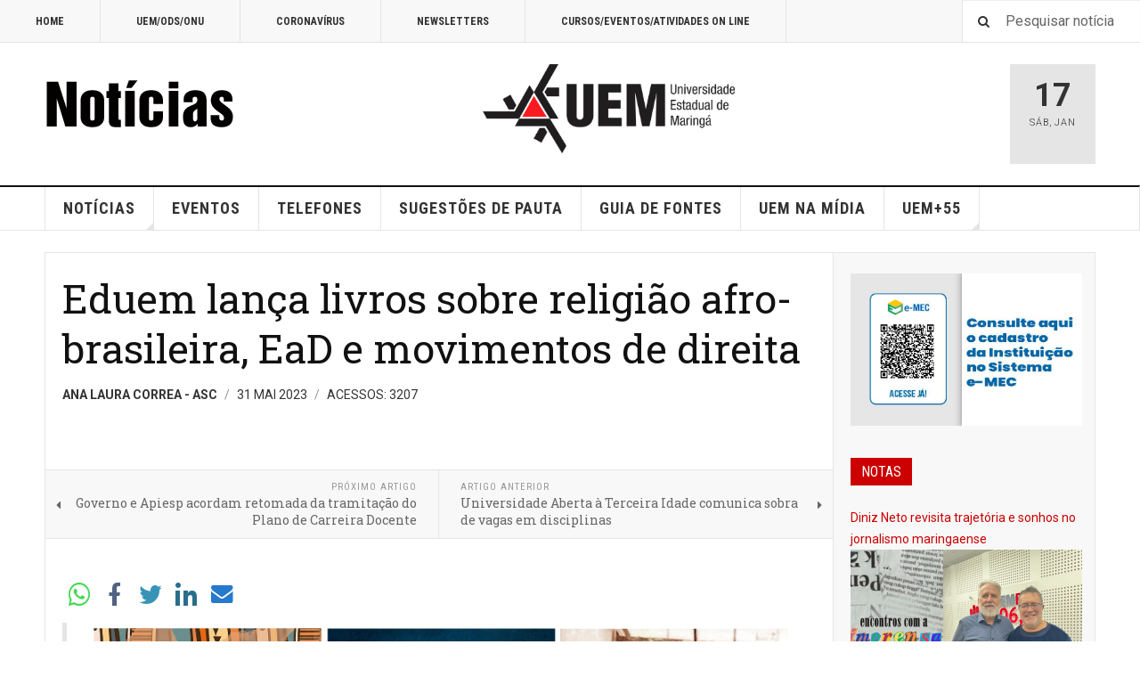

--- FILE ---
content_type: text/html; charset=utf-8
request_url: https://asc.uem.br/index.php?option=com_content&view=article&id=27783:eduem-lanca-livros-sobre-religiao-afro-brasileira-ead-e-movimentos-de-direita&catid=986&Itemid=211
body_size: 44852
content:

<!DOCTYPE html>
<html lang="pt-br" dir="ltr"
	  class='layout-magazine com_content view-article itemid-211 j31 mm-hover '>

<head>
	<meta http-equiv="content-type" content="text/html; charset=utf-8" />
	<meta name="keywords" content="Universidade, Estadual, Maringá, Vestibular, PAS, CVU, Processo Seletivo, Graduação, Medicina, Engenharia, Arquitetura, Direito, Pesquisa, Ensino, Extensão" />
	<meta name="generator" content="Joomla! - Open Source Content Management" />
	<title>Eduem lança livros sobre religião afro-brasileira, EaD e movimentos de direita</title>
	<link href="/templates/ja_teline_v/favicon.ico" rel="shortcut icon" type="image/vnd.microsoft.icon" />
	<link href="https://asc.uem.br/index.php?option=com_search&amp;view=article&amp;id=27783:eduem-lanca-livros-sobre-religiao-afro-brasileira-ead-e-movimentos-de-direita&amp;catid=986&amp;Itemid=211&amp;format=opensearch" rel="search" title="Pesquisa Assessoria de Comunicação Social" type="application/opensearchdescription+xml" />
	<link href="/templates/ja_teline_v/css/bootstrap.css" rel="stylesheet" type="text/css" />
	<link href="https://asc.uem.br/media/plg_social2s/css/behavior/s2sdefault.css" rel="stylesheet" type="text/css" />
	<link href="https://asc.uem.br/media/plg_social2s/css/styles/icon_colour.css" rel="stylesheet" type="text/css" />
	<link href="https://asc.uem.br/media/plg_social2s/css/s2sfont.min.css" rel="stylesheet" type="text/css" />
	<link href="/templates/system/css/system.css" rel="stylesheet" type="text/css" />
	<link href="/templates/ja_teline_v/css/template.css" rel="stylesheet" type="text/css" />
	<link href="/templates/ja_teline_v/css/megamenu.css" rel="stylesheet" type="text/css" />
	<link href="/templates/ja_teline_v/css/off-canvas.css" rel="stylesheet" type="text/css" />
	<link href="/templates/ja_teline_v/fonts/font-awesome/css/font-awesome.min.css" rel="stylesheet" type="text/css" />
	<link href="/templates/ja_teline_v/css/custom.css" rel="stylesheet" type="text/css" />
	<link href="/templates/ja_teline_v/css/home.css" rel="stylesheet" type="text/css" />
	<link href="/modules/mod_jasidenews/asset/style.css" rel="stylesheet" type="text/css" />
	<script type="application/json" class="joomla-script-options new">{"csrf.token":"198d9c2baf883412f19ce6c1ef6c6d6b","system.paths":{"root":"","base":""}}</script>
	<script src="/media/jui/js/jquery.min.js?888ab199b1bef89cc440de5a44e5aa76" type="text/javascript"></script>
	<script src="/media/jui/js/jquery-noconflict.js?888ab199b1bef89cc440de5a44e5aa76" type="text/javascript"></script>
	<script src="/media/jui/js/jquery-migrate.min.js?888ab199b1bef89cc440de5a44e5aa76" type="text/javascript"></script>
	<script src="/plugins/system/t3/base-bs3/bootstrap/js/bootstrap.js" type="text/javascript"></script>
	<script src="/plugins/system/t3/base-bs3/js/jquery.tap.min.js" type="text/javascript"></script>
	<script src="/plugins/system/t3/base-bs3/js/off-canvas.js" type="text/javascript"></script>
	<script src="/plugins/system/t3/base-bs3/js/script.js" type="text/javascript"></script>
	<script src="/plugins/system/t3/base-bs3/js/menu.js" type="text/javascript"></script>
	<script src="/plugins/system/t3/base-bs3/js/jquery.ckie.js" type="text/javascript"></script>
	<script src="/templates/ja_teline_v/js/script.js" type="text/javascript"></script>
	<script src="/media/system/js/mootools-core.js?888ab199b1bef89cc440de5a44e5aa76" type="text/javascript"></script>
	<script src="/media/system/js/core.js?888ab199b1bef89cc440de5a44e5aa76" type="text/javascript"></script>
	<script src="/media/system/js/mootools-more.js?888ab199b1bef89cc440de5a44e5aa76" type="text/javascript"></script>
	<script src="/modules/mod_jasidenews/asset/script.js" type="text/javascript"></script>
	<script type="text/javascript">
var s2s_mobile = '';
                (function(d){
                  var f = d.getElementsByTagName('SCRIPT')[0], p = d.createElement('SCRIPT');
                  p.type = 'text/javascript';
                  p.async = false;
                  p.defer = true;
                  p.src = 'https://asc.uem.br/media/plg_social2s/js/social2s.min.js';
                  f.parentNode.insertBefore(p, f);
                }(document));
            var insert = '0';var insert_position = '0';var insert_element = '';var s2s_checkCookie = '0';var s2s_lang_1tag = 'pt_BR';var s2s_lang_2tag = 'pt';var s2s_lang_direction = 'lang_directon_right';var s2s_load_scripts_onload = '2';var s2s_context = 'com_content.article';var s2s_debug = '0';var s2s_version = '4.3.45';var s2s_art_mobile_min = '978';var s2s_k2_remove_social = '0';var s2s_sha = '';var s2s_cta_active = '0';var s2s_cta_default = 'twitter';var twitter_b_count_hide = '1';var twitter_b_count = '0';var facebook_count_hide = '1';var facebook_like_count = '0';var facebook_share_count = '0';var facebook_total_count = '0';var pinterest_count_hide = '1';var pinterest_count = '0';var linkedin_count_hide = '1';var linkedin_count = '0';var gplus_b_count_hide = '1';var gplus_b_count = '0';var tumblr_count = '0';var tumblr_count_hide = '0';var vk_b_count_hide = '1';var vk_b_count = '0';var php_full_link = 'https%3A%2F%2Fasc.uem.br%2Findex.php%3Foption%3Dcom_content%26amp%3Bview%3Darticle%26amp%3Bid%3D27783%3Aeduem-lanca-livros-sobre-religiao-afro-brasileira-ead-e-movimentos-de-direita%26amp%3Bcatid%3D986%26amp%3BItemid%3D211';var php_title = 'Eduem%20lan%C3%A7a%20livros%20sobre%20religi%C3%A3o%20afro-brasileira%2C%20EaD%20e%20movimentos%20de%20direita';var s2s_mobile = '';var insert = '0';var insert_position = '0';var insert_element = '';var s2s_checkCookie = '0';var s2s_lang_1tag = 'pt_BR';var s2s_lang_2tag = 'pt';var s2s_lang_direction = 'lang_directon_right';var s2s_load_scripts_onload = '2';var s2s_context = 'com_content.article';var s2s_debug = '0';var s2s_version = '4.3.45';var s2s_art_mobile_min = '978';var s2s_k2_remove_social = '0';var s2s_sha = '';var s2s_cta_active = '0';var s2s_cta_default = 'twitter';var twitter_b_count_hide = '1';var twitter_b_count = '0';var facebook_count_hide = '1';var facebook_like_count = '0';var facebook_share_count = '0';var facebook_total_count = '0';var pinterest_count_hide = '1';var pinterest_count = '0';var linkedin_count_hide = '1';var linkedin_count = '0';var gplus_b_count_hide = '1';var gplus_b_count = '0';var tumblr_count = '0';var tumblr_count_hide = '0';var vk_b_count_hide = '1';var vk_b_count = '0';var php_full_link = 'https%3A%2F%2Fasc.uem.br%2Findex.php%3Foption%3Dcom_content%26amp%3Bview%3Darticle%26amp%3Bid%3D27783%3Aeduem-lanca-livros-sobre-religiao-afro-brasileira-ead-e-movimentos-de-direita%26amp%3Bcatid%3D986%26amp%3BItemid%3D211';var php_title = 'Eduem%20lan%C3%A7a%20livros%20sobre%20religi%C3%A3o%20afro-brasileira%2C%20EaD%20e%20movimentos%20de%20direita';
	var ja_base_uri = "";

	</script>
	<meta property="og:title" content="Eduem lança livros sobre religião afro-brasileira, EaD e movimentos de direita"><meta property="og:description" content="Lançamentos estão disponíveis para compra no site da editora, na livraria física e para download gratuito..."><meta property="og:site_name" content="Assessoria de Comunicação Social" /><meta property="og:url"  content="https://asc.uem.br/index.php?option=com_content&view=article&id=27783:eduem-lanca-livros-sobre-religiao-afro-brasileira-ead-e-movimentos-de-direita&catid=986&Itemid=211" /><meta property="og:type"  content="website" /><meta property="fb:app_id" content="514279921989553" />
	<meta property="og:type" content="article" />
	<meta property="og:image" content="https://asc.uem.br/images/2023/ipiccy_image_site_site_site.jpg" />
	<meta property="og:logo" content="http://www.noticias.uem.br/images/asc-thumb.jpg" />

	
<!-- META FOR IOS & HANDHELD -->
	<meta name="viewport" content="width=device-width, initial-scale=1.0, maximum-scale=1.0, user-scalable=no"/>
	<style type="text/stylesheet">
		@-webkit-viewport   { width: device-width; }
		@-moz-viewport      { width: device-width; }
		@-ms-viewport       { width: device-width; }
		@-o-viewport        { width: device-width; }
		@viewport           { width: device-width; }
	</style>
	<script type="text/javascript">
		//<![CDATA[
		if (navigator.userAgent.match(/IEMobile\/10\.0/)) {
			var msViewportStyle = document.createElement("style");
			msViewportStyle.appendChild(
				document.createTextNode("@-ms-viewport{width:auto!important}")
			);
			document.getElementsByTagName("head")[0].appendChild(msViewportStyle);
		}
		//]]>
	</script>
<meta name="HandheldFriendly" content="true"/>
<meta name="apple-mobile-web-app-capable" content="YES"/>
<!-- //META FOR IOS & HANDHELD -->



<!-- GOOGLE FONTS -->
<link href='https://fonts.googleapis.com/css?family=Roboto:400,400italic,300,300italic,700,700italic' rel='stylesheet' type='text/css'>
<link href='https://fonts.googleapis.com/css?family=Roboto+Slab:400,300,700' rel='stylesheet' type='text/css'>
<link href='https://fonts.googleapis.com/css?family=Roboto+Condensed:700,400' rel='stylesheet' type='text/css'>
<!--//GOOGLE FONTS -->


<!-- Le HTML5 shim and media query for IE8 support -->
<!--[if lt IE 9]>
<script src="//html5shim.googlecode.com/svn/trunk/html5.js"></script>
<script type="text/javascript" src="/plugins/system/t3/base-bs3/js/respond.min.js"></script>
<![endif]-->

<!-- You can add Google Analytics here or use T3 Injection feature -->

	</head>

<body>

<div class="t3-wrapper"> <!-- Need this wrapper for off-canvas menu. Remove if you don't use of-canvas -->

  
	<!-- TOPBAR -->
	<div class="t3-topbar">

		<div class="top-left">
			<nav class="t3-topnav">
				<ul class="nav nav-pills nav-stacked menu">
<li class="item-209"><a href="http://www.noticias.uem.br/" class="">HOME </a></li><li class="item-210"><a href="/index.php?option=com_content&amp;view=category&amp;layout=blog&amp;id=986&amp;filter_tag[0]=2748&amp;Itemid=210" class="">UEM/ODS/ONU</a></li><li class="item-212"><a href="/index.php?option=com_content&amp;view=category&amp;layout=blog&amp;id=986&amp;filter_tag[0]=3352&amp;Itemid=212" class="">CORONAVÍRUS</a></li><li class="item-213"><a href="/index.php?option=com_content&amp;view=category&amp;id=441&amp;Itemid=213" class="">NEWSLETTERS</a></li><li class="item-218"><a href="http://www.cpr.uem.br/index.php/menu-eventos-e-cursos-on-line" class="">CURSOS/EVENTOS/ATIVIDADES ON LINE </a></li></ul>

			</nav>
		</div>

		<div class="top-right">
			<div class="module-search">
	<form action="/index.php?option=com_content&amp;view=category&amp;layout=blog&amp;id=986&amp;filter_tag[0]=2748&amp;Itemid=211" method="post" class="form-inline">
		<i class="fa fa-search"></i>
		<label for="mod-search-searchword" class="element-invisible">Pesquisar...</label> <input name="searchword" id="mod-search-searchword" maxlength="200"  class="form-control inputbox search-query" type="text" size="0" value="Pesquisar notícia"  onblur="if (this.value=='') this.value='Pesquisar notícia';" onfocus="if (this.value=='Pesquisar notícia') this.value='';" />		<input type="hidden" name="task" value="search" />
		<input type="hidden" name="option" value="com_search" />
		<input type="hidden" name="Itemid" value="211" />

	</form>

</div>

		</div>

	</div>

		<!-- //TOP BAR -->


	
<!-- HEADER -->
<header id="t3-header" class="t3-header">
	<div class="container">
		<div class="row">

			<div class="col-md-5 header-left">

				<!-- OFF CANVAS TOGGLE -->
				
<button class="btn btn-default off-canvas-toggle" type="button" data-pos="left" data-nav="#t3-off-canvas" data-effect="off-canvas-effect-4">
  <i class="fa fa-bars"></i>
</button>

<div id="t3-off-canvas" class="t3-off-canvas">

  <div class="t3-off-canvas-header">
    <h2 class="t3-off-canvas-header-title">Sidebar</h2>
    <button type="button" class="close" data-dismiss="modal" aria-hidden="true">&times;</button>
  </div>

  <div class="t3-off-canvas-body">
    <div class="t3-module module " id="Mod226"><div class="module-inner"><div class="module-ct"><ul class="nav nav-pills nav-stacked menu">
<li class="item-157"><a href="/index.php?option=com_content&amp;view=featured&amp;Itemid=157" class="">NOTÍCIAS</a></li><li class="item-221"><a href="/index.php?option=com_content&amp;view=category&amp;layout=blog&amp;id=3&amp;Itemid=221" class="">Notícias da PEC</a></li><li class="item-220"><a href="/index.php?option=com_content&amp;view=category&amp;layout=blog&amp;id=987&amp;Itemid=220" class="">NOTAS</a></li><li class="item-158"><a href="/index.php?option=com_joomgallery&amp;view=gallery&amp;Itemid=158" class="">FOTOS</a></li><li class="item-159"><a href="http://www.noticias.uem.br/cpr/index.php" class="" target="_blank" rel="noopener noreferrer">EVENTOS </a></li><li class="item-169"><a href="http://www.cpr.uem.br/lista" class="" target="_blank" rel="noopener noreferrer">TELEFONES </a></li><li class="item-170"><a href="http://www.cpr.uem.br/index.php/logotipos" class="" target="_blank" rel="noopener noreferrer">LOGOTIPOS </a></li><li class="item-186"><a href="http://www.cpr.uem.br/index.php/guiadefontes" class="" target="_blank" rel="noopener noreferrer">GUIA DE FONTES </a></li><li class="item-215"><a href="/index.php?option=com_content&amp;view=category&amp;id=441&amp;Itemid=215" class="">Newsletters</a></li><li class="item-211 current active"><a href="/index.php?option=com_content&amp;view=category&amp;layout=blog&amp;id=986&amp;filter_tag[0]=2748&amp;Itemid=211" class="">UEM/ODS/ONU</a></li><li class="item-214"><a href="/index.php?option=com_content&amp;view=category&amp;layout=blog&amp;id=986&amp;filter_tag[0]=3352&amp;Itemid=214" class="">CORONAVÍRUS</a></li><li class="item-203"><a href="http://www.noticias.uem.br/nossauem" class="">#NOSSAUEM </a></li></ul>
</div></div></div>
  </div>

</div>

				<!-- // OFF CANVAS TOGGLE -->

				<!-- LOGO -->
				<div class="logo">
					<div class="logo-image">
						<a href="/" title="Assessoria de Comunicação Social">
															<img class="logo-img" src="/images/banners/novo-2025-logo-noticias-2025.png" alt="Assessoria de Comunicação Social" />
																					<span>Assessoria de Comunicação Social</span>
						</a>
						<small class="site-slogan"></small>
					</div>
				</div>
				<!-- //LOGO -->

			</div>

			<!-- HEADER RIGHT -->
			<div class="col-md-7 header-right">
				<div class="header-right-inner t3-d-flex">

					<div class="col t3-flex-1 trending ">
						

<div class="custom"  >
	<p><a href="http://www.uem.br"><img src="/images/2024/uem-modelo-03.png" alt="uem modelo 03" width="283" height="100" /></a></p></div>

					</div>

					<div class="col calendar">
												<div class="col-inner">
						  <span class="number date">17</span>
						  <div class="text">
						    <span class="day">Sáb</span>, <span class="month">Jan</span>
						  </div>
						</div>
					</div>

					
				</div>
			</div>
			<!-- // HEADER RIGHT -->

		</div>
	</div>
</header>
<!-- // HEADER -->


  
<!-- MAIN NAVIGATION -->
<nav id="t3-mainnav" class="wrap navbar navbar-default t3-mainnav">
	<div class="container">

		<!-- Brand and toggle get grouped for better mobile display -->
		<div class="navbar-header">
					</div>

		
		<div class="t3-navbar navbar-collapse collapse">
			<div  class="t3-megamenu"  data-responsive="true">
<ul itemscope itemtype="http://www.schema.org/SiteNavigationElement" class="nav navbar-nav level0">
<li itemprop='name' class="dropdown mega" data-id="101" data-level="1">
<a itemprop='url' class=" dropdown-toggle"  href="/index.php?option=com_content&amp;view=featured&amp;Itemid=101"   data-target="#" data-toggle="dropdown">NOTÍCIAS <em class="caret"></em></a>

<div class="nav-child dropdown-menu mega-dropdown-menu"  ><div class="mega-dropdown-inner">
<div class="row">
<div class="col-xs-12 mega-col-nav" data-width="12"><div class="mega-inner">
<ul itemscope itemtype="http://www.schema.org/SiteNavigationElement" class="mega-nav level1">
<li itemprop='name'  data-id="208" data-level="2">
<a itemprop='url' class=""  href="/index.php?option=com_content&amp;view=category&amp;layout=blog&amp;id=987&amp;Itemid=208"   data-target="#">NOTAS </a>

</li>
</ul>
</div></div>
</div>
</div></div>
</li>
<li itemprop='name'  data-id="150" data-level="1">
<a itemprop='url' class=""  href="http://www.cpr.uem.br" target="_blank"   data-target="#">EVENTOS</a>

</li>
<li itemprop='name'  data-id="136" data-level="1">
<a itemprop='url' class=""  href="http://www.cpr.uem.br/lista" target="_blank"   data-target="#">TELEFONES</a>

</li>
<li itemprop='name'  data-id="179" data-level="1">
<a itemprop='url' class=""  href="/index.php?option=com_rsform&amp;view=rsform&amp;formId=3&amp;Itemid=179"   data-target="#">SUGESTÕES DE PAUTA </a>

</li>
<li itemprop='name'  data-id="185" data-level="1">
<a itemprop='url' class=""  href="http://www.cpr.uem.br/index.php/guiadefontes" target="_blank"   data-target="#">GUIA DE FONTES</a>

</li>
<li itemprop='name'  data-id="201" data-level="1">
<a itemprop='url' class=""  href="http://www.noticias.uem.br/uemnamidia" target="_blank"   data-target="#">UEM NA MÍDIA</a>

</li>
<li itemprop='name' class="dropdown mega" data-id="202" data-level="1">
<a itemprop='url' class=" dropdown-toggle"  href="###" target="_blank"   data-target="#" data-toggle="dropdown">UEM+55<em class="caret"></em></a>

<div class="nav-child dropdown-menu mega-dropdown-menu"  ><div class="mega-dropdown-inner">
<div class="row">
<div class="col-xs-12 mega-col-nav" data-width="12"><div class="mega-inner">
<ul itemscope itemtype="http://www.schema.org/SiteNavigationElement" class="mega-nav level1">
<li itemprop='name'  data-id="229" data-level="2">
<a itemprop='url' class=""  href="http://www.cpr.uem.br/ambiental"   data-target="#">UEM+ SUSTENTABILIDADE</a>

</li>
<li itemprop='name'  data-id="168" data-level="2">
<a itemprop='url' class=""  href="http://www.cpr.uem.br/international"   data-target="#">UEM+ INTERNACIONAL</a>

</li>
<li itemprop='name'  data-id="230" data-level="2">
<a itemprop='url' class=""  href="http://www.cpr.uem.br/index.php/parcerias"   data-target="#">UEM+ PARCERIAS</a>

</li>
</ul>
</div></div>
</div>
</div></div>
</li>
</ul>
</div>

		</div>

	</div>
</nav>

<script>
	(function ($){
		var maps = [];
		$(maps).each (function (){
			$('li[data-id="' + this['id'] + '"]').addClass (this['class']);
		});
	})(jQuery);
</script>
<!-- //MAIN NAVIGATION -->


  


	
<div class="main">

	
  <div id="t3-mainbody" class="container t3-mainbody mainbody-magazine">
  
  	<div class="row flex-equal-height">

			<!-- MAIN CONTENT -->
			<div id="t3-content" class="col t3-content col-md-9">
								
	
	<div class="item-row row-main">
		<div class="article-main">
            <article class="article" itemscope itemtype="http://schema.org/Article">
	<meta itemscope itemprop="mainEntityOfPage"  itemType="https://schema.org/WebPage" itemid="https://google.com/article"/>
	<meta itemprop="inLanguage" content="pt-BR" />
	<meta itemprop="url" content="/index.php?option=com_content&amp;view=article&amp;id=27783:eduem-lanca-livros-sobre-religiao-afro-brasileira-ead-e-movimentos-de-direita&amp;catid=986&amp;Itemid=211" />
			
<header class="article-header clearfix">
	<h1 class="article-title" itemprop="headline">
					<a href="/index.php?option=com_content&amp;view=article&amp;id=27783:eduem-lanca-livros-sobre-religiao-afro-brasileira-ead-e-movimentos-de-direita&amp;catid=986:pgina-central&amp;Itemid=211" itemprop="url" title="Eduem lança livros sobre religião afro-brasileira, EaD e movimentos de direita">
				Eduem lança livros sobre religião afro-brasileira, EaD e movimentos de direita</a>
			</h1>

			
		</header>
				<aside class="article-aside article-aside-full">
							<dl class="article-info muted">

		
			<dt class="article-info-term">
													Detalhes							</dt>
      <dd class="hidden"></dd>
							
<dd class="createdby hasTooltip" itemprop="author" title="Escrito por ">
			<span itemprop="name">Ana Laura Correa - ASC</span>
	  <span style="display: none;" itemprop="publisher" itemscope itemtype="https://schema.org/Organization">
  <span itemprop="logo" itemscope itemtype="https://schema.org/ImageObject">
    <img src="https://asc.uem.br//templates/ja_teline_v/images/logo.png" alt="logo" itemprop="url" />
    <meta itemprop="width" content="auto" />
    <meta itemprop="height" content="auto" />
  </span>
  <meta itemprop="name" content="Ana Laura Correa - ASC">
  </span>
</dd>
			
			
										<dd class="published hasTooltip" title="Publicado: ">
				<i class="icon-calendar"></i>
				<time datetime="2023-05-31T14:51:25-03:00">
					31 Mai 2023          <meta  itemprop="datePublished" content="2023-05-31T14:51:25-03:00" />
          <meta  itemprop="dateModified" content="2023-05-31T14:51:25-03:00" />
				</time>
			</dd>			
			
					
					
			
										<dd class="hits">
					<i class="fa fa-eye"></i>
					<meta itemprop="interactionCount" content="UserPageVisits:3207" />
					Acessos: 3207			</dd>						</dl>
			
					</aside>
	
	<section class="article-intro-media">
		
		
			</section>

	<section class="row article-navigation top">
		<ul class="pager pagenav">

  	<li class="previous">
  	<a href="/index.php?option=com_content&amp;view=article&amp;id=27788:governo-e-apiesp-acordam-retomada-da-tramitacao-do-plano-de-carreira-docente&amp;catid=986&amp;Itemid=211" rel="prev">
      <i class="fa fa-caret-left"></i>
      <span>Próximo Artigo</span>
      <strong>Governo e Apiesp acordam retomada da tramitação do Plano de Carreira Docente</strong>
    </a>
	</li>
  
  	<li class="next">
  	<a href="/index.php?option=com_content&amp;view=article&amp;id=27780:universidade-aberta-a-terceira-idade-comunica-sobra-de-vagas-em-disciplinas&amp;catid=986&amp;Itemid=211" rel="next">
      <i class="fa fa-caret-right"></i>
      <span>Artigo Anterior</span>
      <strong>Universidade Aberta à Terceira Idade comunica sobra de vagas em disciplinas</strong>
    </a>
	</li>
    
</ul>
	</section>

	<section class="article-full">

		
		<div class="article-content-main">

				<div class="s2s_supra_contenedor lang_directon_right s2sdefault  align_left  s2s_balloon_bottom " ><input name="social2s_url" type="hidden" class="social2s_url" value="https://asc.uem.br/index.php?option=com_content&amp;view=article&amp;id=27783:eduem-lanca-livros-sobre-religiao-afro-brasileira-ead-e-movimentos-de-direita&amp;catid=986&amp;Itemid=211" /><div class="s2s_contenedor  s2s_no_text  s2s-btn-group"><div class="s2s_wapp s2s_btn s2s-btn-default  " >
			
			<a class="s2s_icon"><i class="s2sfo fo-whatsapp"></i>  </a>
				<div class="globo s2s_globo_closed s2s_wapp_iframe">
					<div class="s2s_flecha"></div>
				

				<a class="s2s_a_btn wapp_link" 
					href="whatsapp://send?text=https%3A%2F%2Fasc.uem.br%2Findex.php%3Foption%3Dcom_content%26amp%3Bview%3Darticle%26amp%3Bid%3D27783%3Aeduem-lanca-livros-sobre-religiao-afro-brasileira-ead-e-movimentos-de-direita%26amp%3Bcatid%3D986%26amp%3BItemid%3D211" 
					data-text="Eduem lança livros sobre religião afro-brasileira, EaD e movimentos de direita" 
					data-action="share/whatsapp/share"
					data-href="https%3A%2F%2Fasc.uem.br%2Findex.php%3Foption%3Dcom_content%26amp%3Bview%3Darticle%26amp%3Bid%3D27783%3Aeduem-lanca-livros-sobre-religiao-afro-brasileira-ead-e-movimentos-de-direita%26amp%3Bcatid%3D986%26amp%3BItemid%3D211"
				>
					<i class="s2sfo fo-whatsapp" aria-hidden="true"></i>
					<span class="s2s_text_int">share with Whatsapp</span>
				</a>

				</div>
			</div><div class="s2s_facebook s2s_btn s2s-btn-default " >
			<a class="s2s_icon"><i class="s2sfo fo-facebook"></i>   </a>
				<div class="globo s2s_globo_closed s2s_facebook_iframe">
					<div class="s2s_flecha"></div><div class="fb-share-button"
						data-layout="button_count" 
						data-href="https://asc.uem.br/index.php?option=com_content&amp;view=article&amp;id=27783:eduem-lanca-livros-sobre-religiao-afro-brasileira-ead-e-movimentos-de-direita&amp;catid=986&amp;Itemid=211" 
						data-size="small" 
					>
						<a target="_blank" href="https://asc.uem.br/index.php?option=com_content&amp;view=article&amp;id=27783:eduem-lanca-livros-sobre-religiao-afro-brasileira-ead-e-movimentos-de-direita&amp;catid=986&amp;Itemid=211" class="fb-xfbml-parse-ignore">Share</a>
					</div></div>
			</div><div class="s2s_twitter s2s_twitter_own s2s_btn s2s-btn-default ">
			<a class="s2s_icon"><i class="s2sfo fo-twitter"></i>   </a>
			<div class="globo s2s_globo_closed s2s_twitter_iframe">
				<div class="s2s_flecha"></div><div class="s2s_div_btn_twitter"><a class="s2s_a_btn s2s_btn_twitter" target="_blank" rel="noopener noreferrer" href="https://twitter.com/intent/tweet?text=Eduem%20lan%C3%A7a%20livros%20sobre%20religi%C3%A3o%20afro-brasileira%2C%20EaD%20e%20movimentos%20de%20direita&url=https://asc.uem.br/index.php?option=com_content%26view=article%26id=27783:eduem-lanca-livros-sobre-religiao-afro-brasileira-ead-e-movimentos-de-direita%26catid=986%26Itemid=211">
						<i class="s2sfo fo-twitter"></i> <span>Tweetar</span></a></div></div>
		</div><div class="s2s_linkedin s2s_btn s2s-btn-default " ><a class="s2s_icon"><i class="s2sfo fo-linkedin"></i>   </a><div class="globo s2s_globo_closed s2s_linkedin_iframe">
						<div class="s2s_flecha"></div>
						
						<script type="IN/Share"  data-url="https://asc.uem.br/index.php?option=com_content&amp;view=article&amp;id=27783:eduem-lanca-livros-sobre-religiao-afro-brasileira-ead-e-movimentos-de-direita&amp;catid=986&amp;Itemid=211"></script><a 
			target="_blank" 
			href="https://www.linkedin.com/shareArticle?url=https://asc.uem.br/index.php?option=com_content&amp;view=article&amp;id=27783:eduem-lanca-livros-sobre-religiao-afro-brasileira-ead-e-movimentos-de-direita&amp;catid=986&amp;Itemid=211" 
			class="btn s2s_linkedin_fallback s2s_hide">
			<i class="s2sfo fo-linkedin"></i>Share</a></div></div><div class="s2s_email s2s_btn s2s-btn-default " >
			
			<a class="s2s_icon"><i class="s2sfo fo-email"></i>  </a>
				<div class="globo s2s_globo_closed s2s_email_iframe">
					<div class="s2s_flecha"></div>
				

				<a class="s2s_a_btn email_link" 
					href="mailto:?Subject=Eduem lança livros sobre religião afro-brasileira, EaD e movimentos de direita&body=https%3A%2F%2Fasc.uem.br%2Findex.php%3Foption%3Dcom_content%26amp%3Bview%3Darticle%26amp%3Bid%3D27783%3Aeduem-lanca-livros-sobre-religiao-afro-brasileira-ead-e-movimentos-de-direita%26amp%3Bcatid%3D986%26amp%3BItemid%3D211"
				><i class="s2sfo fo-email" aria-hidden="true"></i><span class="s2s_text_int">Send by email<span></a>

				</div>
			</div></div></div>
					<blockquote class="article-intro" itemprop="description">
				<p><img src="/images/2023/ipiccy_image_site_site_site.jpg" alt="ipiccy image site site site" /></p>
<p>Lançamentos estão disponíveis para compra no site da editora, na livraria física e para download gratuito</p>
			</blockquote>
		
			<section class="article-content" itemprop="articleBody">
								
<p>A Editora da Universidade Estadual de Maringá (UEM) publicou recentemente três livros: “Maringá de todos os santos? Orixás, Voduns, Inquices e Guias”, do autor Eronildo José da Silva; “Cultura digital e educação: diálogos sobre a EaD e o ensino remoto emergencial”, organizado por Josimayre Novelli, Flávio Rodrigues de Oliveira, Josiane Medeiros de Mello e Annie Rose dos Santos; e “Circule pela direita: percepções, redes e contatos entre as direitas sul-americanas, 1917-1973”, organizado por João Fábio Bertonha e Ernesto Bohoslavsky e com prefácio de Rodrigo Patto Sá Motta.&nbsp;</p>
<p></p>
<h4>Maringá de todos os santos?</h4>
<p>A obra propõe revelar o universo religioso afro-brasileiro em Maringá, ainda pouco conhecido pela maior parte das pessoas, por meio dos terreiros atuantes na cidade, em suas origens, filiações (linhagem), sacerdotes e adeptos, de modo a explicitar como o preconceito é enfrentado e como se dão as relações entre os terreiros e a sociedade. Reconhecer a "presença negra" em Maringá é essencial para a compreensão do desenvolvimento da dinâmica cultural da cidade no que se refere à constituição de espaços, por excelência, de resistência e preservação culturais.&nbsp;</p>
<p>O livro está disponível para compra por meio do <a href="http://old.periodicos.uem.br/~eduem/novapagina/?q=catalog/9" target="_blank" rel="noopener">site da editora Eduem</a>, no valor de R$ 65. Para compras feitas na livraria física da Eduem, localizada no bloco F-05, é possível ter desconto de 40% sobre o preço de capa.&nbsp;</p>
<p></p>
<h4>Cultura digital e educação</h4>
<p>A pandemia da Covid-19, trouxe vários impasses diante dos processos educacionais. Dentre eles, o fechamento total dos espaços físicos de escolas, universidades e centros educacionais e a adoção de aulas em plataformas digitais de modo síncrono e assíncrono. O ensino e a aprendizagem realizados neste período foi denominado de Ensino Remoto Emergencial (ERE). O livro traz alguns dos diálogos ocorridos no âmbito do Primeiro Seminário Internacional de Cultura Digital e Educação (ISICDE), coordenado pelos membros do Núcleo de Educação a Distância da Universidade Estadual de Maringá. Assim, a obra apresenta os debates travados por influentes pesquisadores do âmbito nacional e internacional no que se refere à Educação Digital nos tempos de isolamento físico.</p>
<p>O livro está disponível gratuitamente no site da editora ou por este <a href="http://old.periodicos.uem.br/~eduem/novapagina/?q=node/785" target="_blank" rel="noopener">link</a></p>
<p></p>
<h4>Circule pela direita</h4>
<p>Publicado originalmente na Argentina, esse livro sistematiza o trabalho de inúmeros acadêmicos brasileiros, argentinos, uruguaios e de outros países a respeito das redes transnacionais que mantinham em contato os vários movimentos de direita da América do Sul no século XX. O caráter transnacional dos fascismos e das direitas como um todo é um dos eixos da nova produção historiográfica mundial a respeito desses temas clássicos e os vários artigos que compõem esta obra estão perfeitamente integrados a esse novo filão de pesquisa. Um diferencial importante é que ele aprofunda o estudo das redes de comunicação e contato entre vários movimentos, grupos e pessoas da América do Sul com a Europa e o complementa dissecando a rede interna ao subcontinente, especialmente dentro do Cone Sul, mas também no Chile e na Colômbia. Uma abordagem Sul-Sul que amplifica e complementa as tradicionais, mais focadas no diálogo Norte-Sul.</p>
<p>O livro gratuito pode ser baixado pelo site da editora ou clicando <a href="http://old.periodicos.uem.br/~eduem/novapagina/?q=node/784" target="_blank" rel="noopener">aqui</a></p>
<p>&nbsp;</p>
<p><em>*Texto redigido com a supervisão dos jornalistas da Assessoria de Comunicação Social (ASC)</em></p>				
										<div class="tags">
																	<span class="tag-10 tag-list0" itemprop="keywords">
					<a href="/index.php?option=com_tags&amp;view=tag&amp;id=10-eduem" class="label label-info">
						Eduem					</a>
				</span>
																				<span class="tag-821 tag-list1" itemprop="keywords">
					<a href="/index.php?option=com_tags&amp;view=tag&amp;id=821-educacao-a-distancia" class="label label-info">
						Educação a Distância 					</a>
				</span>
																				<span class="tag-1262 tag-list2" itemprop="keywords">
					<a href="/index.php?option=com_tags&amp;view=tag&amp;id=1262-afro-brasileiro" class="label label-info">
						Afro-Brasileiro					</a>
				</span>
																				<span class="tag-5822 tag-list3" itemprop="keywords">
					<a href="/index.php?option=com_tags&amp;view=tag&amp;id=5822-movimentos-de-direita" class="label label-info">
						Movimentos de Direita					</a>
				</span>
																				<span class="tag-5823 tag-list4" itemprop="keywords">
					<a href="/index.php?option=com_tags&amp;view=tag&amp;id=5823-histora" class="label label-info">
						Históra					</a>
				</span>
						</div>
							</section>

				

		
		
		</div>
	</section>

	<section class="row article-navigation bottom">
		<ul class="pager pagenav">

  	<li class="previous">
  	<a href="/index.php?option=com_content&amp;view=article&amp;id=27788:governo-e-apiesp-acordam-retomada-da-tramitacao-do-plano-de-carreira-docente&amp;catid=986&amp;Itemid=211" rel="prev">
      <i class="fa fa-caret-left"></i>
      <span>Próximo Artigo</span>
      <strong>Governo e Apiesp acordam retomada da tramitação do Plano de Carreira Docente</strong>
    </a>
	</li>
  
  	<li class="next">
  	<a href="/index.php?option=com_content&amp;view=article&amp;id=27780:universidade-aberta-a-terceira-idade-comunica-sobra-de-vagas-em-disciplinas&amp;catid=986&amp;Itemid=211" rel="next">
      <i class="fa fa-caret-right"></i>
      <span>Artigo Anterior</span>
      <strong>Universidade Aberta à Terceira Idade comunica sobra de vagas em disciplinas</strong>
    </a>
	</li>
    
</ul>
	</section>

</article>

												</div>
	</div>

			<div class="item-row row-bottom">
					</div>
	

			</div>
			<!-- //MAIN CONTENT -->

						<!-- SIDEBAR RIGHT -->
			<div class="col t3-sidebar t3-sidebar-right col-md-3 ">
				<div class="t3-module module " id="Mod247"><div class="module-inner"><div class="module-ct">

<div class="custom"  >
	<p><a href="https://emec.mec.gov.br/emec/consulta-cadastro/detalhamento/d96957f455f6405d14c6542552b0f6eb/NTc=" target="_blank" rel="noopener"><img src="/images/2022/banner-mec-fixo-portaria-879-2022.png" alt="banner mec fixo portaria 879 2022" width="260" /></a></p></div>
</div></div></div><div class="t3-module module " id="Mod249"><div class="module-inner"><div class="module-ct">

<div class="custom"  >
	<h3 class="module-title"><a style="color: white;" href="/index.php?option=com_content&amp;view=category&amp;layout=blog&amp;id=987&amp;Itemid=208"> NOTAS </a></h3></div>
</div></div></div><div class="t3-module module " id="Mod237"><div class="module-inner"><div class="module-ct"><div class="ja-sidenews-list clearfix">
			<div class="ja-slidenews-item">

			<a class="ja-title" href="/index.php?option=com_content&amp;view=article&amp;id=31074:diniz-neto-revisita-trajetoria-e-sonhos-no-jornalismo-maringaense&amp;catid=987:notas&amp;Itemid=220">Diniz Neto revisita trajetória e sonhos no jornalismo maringaense</a>

		    		  	<img src="/images/resized/41e4be4ff311d40cfbad25f1b3ddc7d2_image1_site_site_site_260_180.png"  align="left"  alt="Diniz Neto revisita trajetória e sonhos no jornalismo maringaense" title="Diniz Neto revisita trajetória e sonhos no jornalismo maringaense" />		  		  		  		  
		</div>
  		<div class="ja-slidenews-item">

			<a class="ja-title" href="/index.php?option=com_content&amp;view=article&amp;id=31054:a-uem-fm-juliane-guzzoni-relembra-carreira-e-desafios-no-jornalismo&amp;catid=987:notas&amp;Itemid=220">À UEM FM, Juliane Guzzoni relembra carreira e desafios no jornalismo</a>

		    		  	<img src="/images/resized/41e4be4ff311d40cfbad25f1b3ddc7d2_7.1_-_Encontros_com_a_Imprensa_11_260_180.png"  align="left"  alt="À UEM FM, Juliane Guzzoni relembra carreira e desafios no jornalismo" title="À UEM FM, Juliane Guzzoni relembra carreira e desafios no jornalismo" />		  		  		  		  
		</div>
  		<div class="ja-slidenews-item">

			<a class="ja-title" href="/index.php?option=com_content&amp;view=article&amp;id=31053:eduardo-xavier-fala-sobre-carreira-jornalismo-saude-mental-e-superacao&amp;catid=987:notas&amp;Itemid=220">Eduardo Xavier fala sobre carreira, jornalismo, saúde mental e superação</a>

		    		  	<img src="/images/resized/41e4be4ff311d40cfbad25f1b3ddc7d2_31.12_-_Encontros_com_a_Imprensa_8_260_180.png"  align="left"  alt="Eduardo Xavier fala sobre carreira, jornalismo, saúde mental e superação" title="Eduardo Xavier fala sobre carreira, jornalismo, saúde mental e superação" />		  		  		  		  
		</div>
  		<div class="ja-slidenews-item">

			<a class="ja-title" href="/index.php?option=com_content&amp;view=article&amp;id=31052:a-uem-fm-valdete-da-graca-relembra-carreira-e-desafios-no-jornalismo&amp;catid=987:notas&amp;Itemid=220">À UEM FM, Valdete da Graça relembra carreira e desafios no jornalismo</a>

		    		  	<img src="/images/resized/41e4be4ff311d40cfbad25f1b3ddc7d2_24.12_-_Encontros_com_a_Imprensa_9_260_180.png"  align="left"  alt="À UEM FM, Valdete da Graça relembra carreira e desafios no jornalismo" title="À UEM FM, Valdete da Graça relembra carreira e desafios no jornalismo" />		  		  		  		  
		</div>
  		<div class="ja-slidenews-item">

			<a class="ja-title" href="/index.php?option=com_content&amp;view=article&amp;id=31039:antonio-roberto-de-paula-revisita-memoria-e-carreira-no-jornalismo&amp;catid=987:notas&amp;Itemid=220">Antônio Roberto de Paula revisita memória e carreira no jornalismo</a>

		    		  	<img src="/images/resized/41e4be4ff311d40cfbad25f1b3ddc7d2_Template_-_Encontros_com_a_Imprensa_6_260_180.png"  align="left"  alt="Antônio Roberto de Paula revisita memória e carreira no jornalismo" title="Antônio Roberto de Paula revisita memória e carreira no jornalismo" />		  		  		  		  
		</div>
  </div></div></div></div><div class="t3-module module " id="Mod238"><div class="module-inner"><div class="module-ct">

<div class="custom"  >
	<p><a href="/index.php?option=com_content&amp;view=category&amp;layout=blog&amp;id=987&amp;Itemid=208">Ver + notas</a></p></div>
</div></div></div>
			</div>
			<!-- //SIDEBAR RIGHT -->
			
			</div>

  </div> 

	

</div>


	
<!-- FOOTER -->
<footer id="t3-footer" class="wrap t3-footer">
  <div class="container">

  <section class="t3-footer-links">
    <div class="row">

      <div class="col-md-4">
        <!-- LOGO -->
        <div class="logo">
          <div class="logo-image">
            <a href="/" title="Assessoria de Comunicação Social">
                              <img class="logo-img" src="/images/uem-patrimonio-do-parana.png" alt="Assessoria de Comunicação Social" />
                            <span>Assessoria de Comunicação Social</span>
            </a>
            <small class="site-slogan"></small>
          </div>
        </div>
        <!-- //LOGO -->

        <!-- NEWSLETTER -->
        <div class="acy-email-footer">
            
        </div>
        <!-- //NEWSLETTER -->
      </div>

      <div class="col-md-8">
      	      	<!-- FOOT NAVIGATION -->
      			<!-- SPOTLIGHT -->
	<div class="t3-spotlight t3-footnav  row">
					<div class=" col-lg-3 col-md-3  col-sm-3 hidden-sm   col-xs-6 hidden-xs ">
								<div class="t3-module module " id="Mod183"><div class="module-inner"><h3 class="module-title "><span>DENUNCIE</span></h3><div class="module-ct">

<div class="custom"  >
	<ul class="footer-ul">
<li class=""><i class="link-branco"></i> <a class="link-branco" href="http://www.transparencia.pr.gov.br/pte/denuncie" target="_blank" rel="noopener">Denuncie Corrupção</a></li>
<li class=""><i class="link-branco"></i> <a class="link-branco" href="https://www.uem.br/assedio">UEM sem Assédio</a></li>
<li class=""><i class="link-branco"></i> <a class="link-branco" href="http://www.transparencia.pr.gov.br/pte/fale-com-o-ouvidor" target="_blank" rel="noopener">Ouvidoria</a></li>
<li class=""><i class="link-branco"></i> <a class="link-branco" href="https://www.npd.uem.br/transparencia/" target="_blank" rel="noopener">Transparência UEM</a></li>
<li class=""><i class="link-branco"></i> <a class="link-branco" href="https://www.transparencia.pr.gov.br/pte/orgao=UEM" target="_blank" rel="noopener">Transparência Governo</a></li>
</ul></div>
</div></div></div>
							</div>
					<div class=" col-lg-3 col-md-3  col-sm-4 hidden-sm   col-xs-6 hidden-xs ">
								<div class="t3-module module " id="Mod228"><div class="module-inner"><h3 class="module-title "><span>ENSINO</span></h3><div class="module-ct">

<div class="custom"  >
	<ul class="footer-ul">
<li class=""><a class="link-branco" href="https://cpr.uem.br/international/index.php/br/ensino/graduacao" target="_blank" rel="noopener">Graduação</a></li>
<li class=""><a class="link-branco" href="https://cpr.uem.br/international/index.php/br/ensino/pos-graduacao" target="_blank" rel="noopener">Pós-Graduação</a></li>
<li class=""><a class="link-branco" href="https://cpr.uem.br/international/index.php/br/ensino/ensino-a-distancia" target="_blank" rel="noopener">Cursos EaD</a></li>
<li class=""><a class="link-branco" href="https://cvu.uem.br/" target="_blank" rel="noopener">Vestibular</a></li>
<li class=""><a class="link-branco" href="https://daa.uem.br/" target="_blank" rel="noopener">Formas de ingresso</a></li>
</ul></div>
</div></div></div><div class="t3-module module " id="Mod184"><div class="module-inner"><h3 class="module-title "><span>Outros links</span></h3><div class="module-ct">

<div class="custom"  >
	<ul class="footer-ul">
<li class=""><i class="fa-solid fa-map-location-dot"></i> <a class="link-branco" href="https://www.uem.br/mapas/mapas-da-uem">Mapas da UEM</a></li>
<li class=""><a class="link-branco" href="http://www.cpr.uem.br/index.php/lista-telefonica-online" target="_blank" rel="noopener">Telefones</a></li>
</ul></div>
</div></div></div>
							</div>
					<div class=" col-lg-3 col-md-3  col-sm-6 hidden-sm   col-xs-6 hidden-xs ">
								<div class="t3-module module " id="Mod185"><div class="module-inner"><h3 class="module-title "><span>COMPLEXO DE SAÚDE</span></h3><div class="module-ct">

<div class="custom"  >
	<ul class="footer-ul">
<li class=""><a class="link-branco" href="http://www.hum.uem.br/" target="_blank" rel="noopener">Hospital Universitário</a></li>
<li class=""><a class="link-branco" href="https://www.hum.uem.br/hemocentro" target="_blank" rel="noopener">Hemocentro - UEM</a></li>
<li class=""><a class="link-branco" href="https://dod.uem.br/" target="_blank" rel="noopener">Clínica Odontológica</a></li>
<li class=""><a class="link-branco" href="https://lepac.uem.br/" target="_blank" rel="noopener">Laboratório - LEPAC</a></li>
<li class=""><a class="link-branco" href="http://www.upa.uem.br/" target="_blank" rel="noopener">Unidade de Psicologia Aplicada</a></li>
<li class=""><a class="link-branco" href="http://www.dmv.uem.br/" target="_blank" rel="noopener">Hospital Veterinário</a></li>
</ul></div>
</div></div></div>
							</div>
					<div class=" col-lg-3 col-md-3 col-sm-12 col-xs-12">
								<div class="t3-module module " id="Mod113"><div class="module-inner"><h3 class="module-title "><span>COMUNICAÇÃO</span></h3><div class="module-ct">

<div class="custom"  >
	<ul class="footer-ul">
<li class=""><a class="link-branco" href="http://www.asc.uem.br/" target="_blank" rel="noopener">Assessoria da Imprensa</a></li>
<li class=""><i class="link-branco"></i> <a class="link-branco" href="https://www.youtube.com/channel/UCUyEcfB5r_JXuEk40Ipb5BQ/" target="_blank" rel="noopener">Rádio UEMFM</a></li>
<li class=""><i class="link-branco"></i> <a class="link-branco" href="https://www.youtube.com/channel/UCEjwjo3Zbdfua9i03_66HUg" target="_blank" rel="noopener">TVUEM Web</a></li>
<li class=""><i class="link-branco"></i> <a class="link-branco" href="https://www.instagram.com/oficialuem/" target="_blank" rel="noopener">Instagram</a></li>
<li class=""><i class="link-branco"></i> <a class="link-branco" href="https://www.facebook.com/oficialuem/" target="_blank" rel="noopener">Facebook</a></li>
<li class=""><i class="link-branco"></i> <a class="link-branco" href="https://www.linkedin.com/school/oficialuem" target="_blank" rel="noopener">Linkedin</a></li>
<li class=""><i class="link-branco"></i> <a class="link-branco" href="https://www.tiktok.com/@oficialuem" target="_blank" rel="noopener">TikTok</a></li>
<li class=""><i class="link-branco"></i> <a class="link-branco" href="https://x.com/oficialUEM" target="_blank" rel="noopener">X</a></li>
</ul></div>
</div></div></div>
							</div>
			</div>
<!-- SPOTLIGHT -->
      	<!-- //FOOT NAVIGATION -->
      	          <div class="footer-banner">
              
          </div>
      </div>

    </div>
  </section>

  <section class="t3-copyright">
    <div class="row">
  		<div class="col-md-12 copyright ">
            

<div class="custom"  >
	<p style="text-align: center;">Universidade Estadual de Maringá - Assessoria de Comunicação Social<br />Av. Colombo, 5.790 - Bloco Q-03 • Telefone: (44) 3011-4206 - CEP 87020-900 - Maringá - Paraná<br />Horário de atendimento: das 7h40 às 11h40 | das 13h30 às 17h30 | de segunda a sexta-feira.</p></div>

  		</div> 
  		  	</div>
  </section>

  </div>
</footer>
<!-- //FOOTER -->


</div>


</body>
</html>